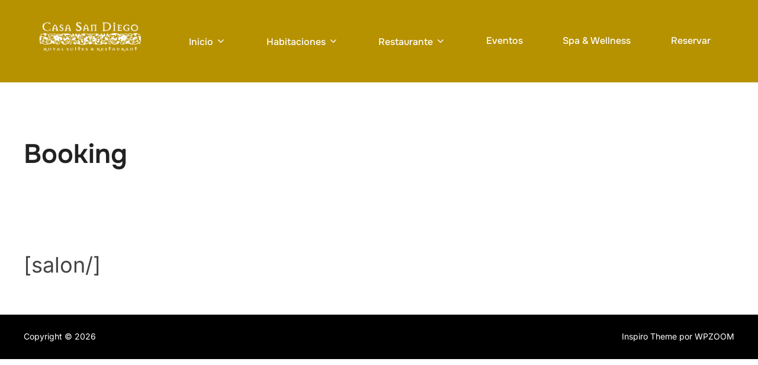

--- FILE ---
content_type: text/html; charset=UTF-8
request_url: http://casasandiegomorelia.com/booking/
body_size: 82639
content:
<!DOCTYPE html>
<html lang="es" class="no-js">
<head>
	<meta charset="UTF-8" />
	<meta name="viewport" content="width=device-width, initial-scale=1" />
	<script>(function(html){html.className = html.className.replace(/\bno-js\b/,'js')})(document.documentElement);</script>
<title>Booking</title>
<meta name='robots' content='max-image-preview:large' />
<link rel="amphtml" href="http://casasandiegomorelia.com/booking/amp/" /><meta name="generator" content="AMP for WP 1.1.11"/><link rel='dns-prefetch' href='//s.w.org' />
<link rel="alternate" type="application/rss+xml" title=" &raquo; Feed" href="http://casasandiegomorelia.com/feed/" />
<link rel="alternate" type="application/rss+xml" title=" &raquo; Feed de los comentarios" href="http://casasandiegomorelia.com/comments/feed/" />
<script>
window._wpemojiSettings = {"baseUrl":"https:\/\/s.w.org\/images\/core\/emoji\/14.0.0\/72x72\/","ext":".png","svgUrl":"https:\/\/s.w.org\/images\/core\/emoji\/14.0.0\/svg\/","svgExt":".svg","source":{"concatemoji":"http:\/\/casasandiegomorelia.com\/wp-includes\/js\/wp-emoji-release.min.js?ver=6.0.11"}};
/*! This file is auto-generated */
!function(e,a,t){var n,r,o,i=a.createElement("canvas"),p=i.getContext&&i.getContext("2d");function s(e,t){var a=String.fromCharCode,e=(p.clearRect(0,0,i.width,i.height),p.fillText(a.apply(this,e),0,0),i.toDataURL());return p.clearRect(0,0,i.width,i.height),p.fillText(a.apply(this,t),0,0),e===i.toDataURL()}function c(e){var t=a.createElement("script");t.src=e,t.defer=t.type="text/javascript",a.getElementsByTagName("head")[0].appendChild(t)}for(o=Array("flag","emoji"),t.supports={everything:!0,everythingExceptFlag:!0},r=0;r<o.length;r++)t.supports[o[r]]=function(e){if(!p||!p.fillText)return!1;switch(p.textBaseline="top",p.font="600 32px Arial",e){case"flag":return s([127987,65039,8205,9895,65039],[127987,65039,8203,9895,65039])?!1:!s([55356,56826,55356,56819],[55356,56826,8203,55356,56819])&&!s([55356,57332,56128,56423,56128,56418,56128,56421,56128,56430,56128,56423,56128,56447],[55356,57332,8203,56128,56423,8203,56128,56418,8203,56128,56421,8203,56128,56430,8203,56128,56423,8203,56128,56447]);case"emoji":return!s([129777,127995,8205,129778,127999],[129777,127995,8203,129778,127999])}return!1}(o[r]),t.supports.everything=t.supports.everything&&t.supports[o[r]],"flag"!==o[r]&&(t.supports.everythingExceptFlag=t.supports.everythingExceptFlag&&t.supports[o[r]]);t.supports.everythingExceptFlag=t.supports.everythingExceptFlag&&!t.supports.flag,t.DOMReady=!1,t.readyCallback=function(){t.DOMReady=!0},t.supports.everything||(n=function(){t.readyCallback()},a.addEventListener?(a.addEventListener("DOMContentLoaded",n,!1),e.addEventListener("load",n,!1)):(e.attachEvent("onload",n),a.attachEvent("onreadystatechange",function(){"complete"===a.readyState&&t.readyCallback()})),(e=t.source||{}).concatemoji?c(e.concatemoji):e.wpemoji&&e.twemoji&&(c(e.twemoji),c(e.wpemoji)))}(window,document,window._wpemojiSettings);
</script>
<style>
img.wp-smiley,
img.emoji {
	display: inline !important;
	border: none !important;
	box-shadow: none !important;
	height: 1em !important;
	width: 1em !important;
	margin: 0 0.07em !important;
	vertical-align: -0.1em !important;
	background: none !important;
	padding: 0 !important;
}
</style>
	<link rel='stylesheet' id='cwpbs-block-slider-frontend-style-css'  href='http://casasandiegomorelia.com/wp-content/plugins/block-slider/dist/blocks-library/block-slider/block-slider-frontend.css?ver=6976eeb537317' media='all' />
<link rel='stylesheet' id='wpda_form_gutenberg_css-css'  href='http://casasandiegomorelia.com/wp-content/plugins/contact-forms-builder/wpdevart-inc/gutenberg/style.css?ver=6.0.11' media='all' />
<style id='global-styles-inline-css'>
body{--wp--preset--color--black: #000000;--wp--preset--color--cyan-bluish-gray: #abb8c3;--wp--preset--color--white: #ffffff;--wp--preset--color--pale-pink: #f78da7;--wp--preset--color--vivid-red: #cf2e2e;--wp--preset--color--luminous-vivid-orange: #ff6900;--wp--preset--color--luminous-vivid-amber: #fcb900;--wp--preset--color--light-green-cyan: #7bdcb5;--wp--preset--color--vivid-green-cyan: #00d084;--wp--preset--color--pale-cyan-blue: #8ed1fc;--wp--preset--color--vivid-cyan-blue: #0693e3;--wp--preset--color--vivid-purple: #9b51e0;--wp--preset--color--primary: #101010;--wp--preset--color--secondary: #0bb4aa;--wp--preset--color--header-footer: #101010;--wp--preset--color--tertiary: #6C6C77;--wp--preset--color--lightgrey: #D9D9D9;--wp--preset--color--foreground: #000;--wp--preset--color--background: #f9fafd;--wp--preset--color--light-background: #ffffff;--wp--preset--gradient--vivid-cyan-blue-to-vivid-purple: linear-gradient(135deg,rgba(6,147,227,1) 0%,rgb(155,81,224) 100%);--wp--preset--gradient--light-green-cyan-to-vivid-green-cyan: linear-gradient(135deg,rgb(122,220,180) 0%,rgb(0,208,130) 100%);--wp--preset--gradient--luminous-vivid-amber-to-luminous-vivid-orange: linear-gradient(135deg,rgba(252,185,0,1) 0%,rgba(255,105,0,1) 100%);--wp--preset--gradient--luminous-vivid-orange-to-vivid-red: linear-gradient(135deg,rgba(255,105,0,1) 0%,rgb(207,46,46) 100%);--wp--preset--gradient--very-light-gray-to-cyan-bluish-gray: linear-gradient(135deg,rgb(238,238,238) 0%,rgb(169,184,195) 100%);--wp--preset--gradient--cool-to-warm-spectrum: linear-gradient(135deg,rgb(74,234,220) 0%,rgb(151,120,209) 20%,rgb(207,42,186) 40%,rgb(238,44,130) 60%,rgb(251,105,98) 80%,rgb(254,248,76) 100%);--wp--preset--gradient--blush-light-purple: linear-gradient(135deg,rgb(255,206,236) 0%,rgb(152,150,240) 100%);--wp--preset--gradient--blush-bordeaux: linear-gradient(135deg,rgb(254,205,165) 0%,rgb(254,45,45) 50%,rgb(107,0,62) 100%);--wp--preset--gradient--luminous-dusk: linear-gradient(135deg,rgb(255,203,112) 0%,rgb(199,81,192) 50%,rgb(65,88,208) 100%);--wp--preset--gradient--pale-ocean: linear-gradient(135deg,rgb(255,245,203) 0%,rgb(182,227,212) 50%,rgb(51,167,181) 100%);--wp--preset--gradient--electric-grass: linear-gradient(135deg,rgb(202,248,128) 0%,rgb(113,206,126) 100%);--wp--preset--gradient--midnight: linear-gradient(135deg,rgb(2,3,129) 0%,rgb(40,116,252) 100%);--wp--preset--gradient--black-primary: linear-gradient(180deg, var(--wp--preset--color--secondary) 0%, var(--wp--preset--color--secondary) 73%, var(--wp--preset--color--background) 73%, var(--wp--preset--color--background) 100%);--wp--preset--gradient--black-secondary: linear-gradient(135deg,rgba(0,0,0,1) 50%,var(--wp--preset--color--tertiary) 100%);--wp--preset--duotone--dark-grayscale: url('#wp-duotone-dark-grayscale');--wp--preset--duotone--grayscale: url('#wp-duotone-grayscale');--wp--preset--duotone--purple-yellow: url('#wp-duotone-purple-yellow');--wp--preset--duotone--blue-red: url('#wp-duotone-blue-red');--wp--preset--duotone--midnight: url('#wp-duotone-midnight');--wp--preset--duotone--magenta-yellow: url('#wp-duotone-magenta-yellow');--wp--preset--duotone--purple-green: url('#wp-duotone-purple-green');--wp--preset--duotone--blue-orange: url('#wp-duotone-blue-orange');--wp--preset--font-size--small: 16px;--wp--preset--font-size--medium: 20px;--wp--preset--font-size--large: 36px;--wp--preset--font-size--x-large: 50px;--wp--preset--font-size--x-small: 14px;--wp--preset--font-size--max-36: 36px;--wp--preset--font-size--max-48: 48px;--wp--preset--font-size--max-60: 60px;--wp--preset--font-size--max-72: 72px;--wp--custom--font-weight--black: 900;--wp--custom--font-weight--bold: 700;--wp--custom--font-weight--extra-bold: 800;--wp--custom--font-weight--light: 300;--wp--custom--font-weight--medium: 500;--wp--custom--font-weight--regular: 400;--wp--custom--font-weight--semi-bold: 600;--wp--custom--line-height--body: 1.75;--wp--custom--line-height--heading: 1.1;--wp--custom--line-height--medium: 1.5;--wp--custom--line-height--one: 1;--wp--custom--spacing--outer: 30px;}body { margin: 0; }body{font-size: var(--wp--preset--font-size--small);font-weight: var(--wp--custom--font-weight--regular);line-height: var(--wp--custom--line-height--body);--wp--style--block-gap: 20px;}.wp-site-blocks > .alignleft { float: left; margin-right: 2em; }.wp-site-blocks > .alignright { float: right; margin-left: 2em; }.wp-site-blocks > .aligncenter { justify-content: center; margin-left: auto; margin-right: auto; }.wp-site-blocks > * { margin-block-start: 0; margin-block-end: 0; }.wp-site-blocks > * + * { margin-block-start: var( --wp--style--block-gap ); }a{color: var(--wp--preset--color--primary);}.wp-block-button__link{background-color: var(--wp--preset--color--primary);}.wp-block-column{border-radius: 4px;border-width: 0;margin-bottom: 0px;}.wp-block-columns{border-radius: 4px;border-width: 0;margin-bottom: 0px;}.wp-block-cover{padding-top: 30px;padding-right: 30px;padding-bottom: 30px;padding-left: 30px;}.wp-block-group{padding: 0px;}.wp-block-spacer{margin-top: 0 !important;}.has-black-color{color: var(--wp--preset--color--black) !important;}.has-cyan-bluish-gray-color{color: var(--wp--preset--color--cyan-bluish-gray) !important;}.has-white-color{color: var(--wp--preset--color--white) !important;}.has-pale-pink-color{color: var(--wp--preset--color--pale-pink) !important;}.has-vivid-red-color{color: var(--wp--preset--color--vivid-red) !important;}.has-luminous-vivid-orange-color{color: var(--wp--preset--color--luminous-vivid-orange) !important;}.has-luminous-vivid-amber-color{color: var(--wp--preset--color--luminous-vivid-amber) !important;}.has-light-green-cyan-color{color: var(--wp--preset--color--light-green-cyan) !important;}.has-vivid-green-cyan-color{color: var(--wp--preset--color--vivid-green-cyan) !important;}.has-pale-cyan-blue-color{color: var(--wp--preset--color--pale-cyan-blue) !important;}.has-vivid-cyan-blue-color{color: var(--wp--preset--color--vivid-cyan-blue) !important;}.has-vivid-purple-color{color: var(--wp--preset--color--vivid-purple) !important;}.has-primary-color{color: var(--wp--preset--color--primary) !important;}.has-secondary-color{color: var(--wp--preset--color--secondary) !important;}.has-header-footer-color{color: var(--wp--preset--color--header-footer) !important;}.has-tertiary-color{color: var(--wp--preset--color--tertiary) !important;}.has-lightgrey-color{color: var(--wp--preset--color--lightgrey) !important;}.has-foreground-color{color: var(--wp--preset--color--foreground) !important;}.has-background-color{color: var(--wp--preset--color--background) !important;}.has-light-background-color{color: var(--wp--preset--color--light-background) !important;}.has-black-background-color{background-color: var(--wp--preset--color--black) !important;}.has-cyan-bluish-gray-background-color{background-color: var(--wp--preset--color--cyan-bluish-gray) !important;}.has-white-background-color{background-color: var(--wp--preset--color--white) !important;}.has-pale-pink-background-color{background-color: var(--wp--preset--color--pale-pink) !important;}.has-vivid-red-background-color{background-color: var(--wp--preset--color--vivid-red) !important;}.has-luminous-vivid-orange-background-color{background-color: var(--wp--preset--color--luminous-vivid-orange) !important;}.has-luminous-vivid-amber-background-color{background-color: var(--wp--preset--color--luminous-vivid-amber) !important;}.has-light-green-cyan-background-color{background-color: var(--wp--preset--color--light-green-cyan) !important;}.has-vivid-green-cyan-background-color{background-color: var(--wp--preset--color--vivid-green-cyan) !important;}.has-pale-cyan-blue-background-color{background-color: var(--wp--preset--color--pale-cyan-blue) !important;}.has-vivid-cyan-blue-background-color{background-color: var(--wp--preset--color--vivid-cyan-blue) !important;}.has-vivid-purple-background-color{background-color: var(--wp--preset--color--vivid-purple) !important;}.has-primary-background-color{background-color: var(--wp--preset--color--primary) !important;}.has-secondary-background-color{background-color: var(--wp--preset--color--secondary) !important;}.has-header-footer-background-color{background-color: var(--wp--preset--color--header-footer) !important;}.has-tertiary-background-color{background-color: var(--wp--preset--color--tertiary) !important;}.has-lightgrey-background-color{background-color: var(--wp--preset--color--lightgrey) !important;}.has-foreground-background-color{background-color: var(--wp--preset--color--foreground) !important;}.has-background-background-color{background-color: var(--wp--preset--color--background) !important;}.has-light-background-background-color{background-color: var(--wp--preset--color--light-background) !important;}.has-black-border-color{border-color: var(--wp--preset--color--black) !important;}.has-cyan-bluish-gray-border-color{border-color: var(--wp--preset--color--cyan-bluish-gray) !important;}.has-white-border-color{border-color: var(--wp--preset--color--white) !important;}.has-pale-pink-border-color{border-color: var(--wp--preset--color--pale-pink) !important;}.has-vivid-red-border-color{border-color: var(--wp--preset--color--vivid-red) !important;}.has-luminous-vivid-orange-border-color{border-color: var(--wp--preset--color--luminous-vivid-orange) !important;}.has-luminous-vivid-amber-border-color{border-color: var(--wp--preset--color--luminous-vivid-amber) !important;}.has-light-green-cyan-border-color{border-color: var(--wp--preset--color--light-green-cyan) !important;}.has-vivid-green-cyan-border-color{border-color: var(--wp--preset--color--vivid-green-cyan) !important;}.has-pale-cyan-blue-border-color{border-color: var(--wp--preset--color--pale-cyan-blue) !important;}.has-vivid-cyan-blue-border-color{border-color: var(--wp--preset--color--vivid-cyan-blue) !important;}.has-vivid-purple-border-color{border-color: var(--wp--preset--color--vivid-purple) !important;}.has-primary-border-color{border-color: var(--wp--preset--color--primary) !important;}.has-secondary-border-color{border-color: var(--wp--preset--color--secondary) !important;}.has-header-footer-border-color{border-color: var(--wp--preset--color--header-footer) !important;}.has-tertiary-border-color{border-color: var(--wp--preset--color--tertiary) !important;}.has-lightgrey-border-color{border-color: var(--wp--preset--color--lightgrey) !important;}.has-foreground-border-color{border-color: var(--wp--preset--color--foreground) !important;}.has-background-border-color{border-color: var(--wp--preset--color--background) !important;}.has-light-background-border-color{border-color: var(--wp--preset--color--light-background) !important;}.has-vivid-cyan-blue-to-vivid-purple-gradient-background{background: var(--wp--preset--gradient--vivid-cyan-blue-to-vivid-purple) !important;}.has-light-green-cyan-to-vivid-green-cyan-gradient-background{background: var(--wp--preset--gradient--light-green-cyan-to-vivid-green-cyan) !important;}.has-luminous-vivid-amber-to-luminous-vivid-orange-gradient-background{background: var(--wp--preset--gradient--luminous-vivid-amber-to-luminous-vivid-orange) !important;}.has-luminous-vivid-orange-to-vivid-red-gradient-background{background: var(--wp--preset--gradient--luminous-vivid-orange-to-vivid-red) !important;}.has-very-light-gray-to-cyan-bluish-gray-gradient-background{background: var(--wp--preset--gradient--very-light-gray-to-cyan-bluish-gray) !important;}.has-cool-to-warm-spectrum-gradient-background{background: var(--wp--preset--gradient--cool-to-warm-spectrum) !important;}.has-blush-light-purple-gradient-background{background: var(--wp--preset--gradient--blush-light-purple) !important;}.has-blush-bordeaux-gradient-background{background: var(--wp--preset--gradient--blush-bordeaux) !important;}.has-luminous-dusk-gradient-background{background: var(--wp--preset--gradient--luminous-dusk) !important;}.has-pale-ocean-gradient-background{background: var(--wp--preset--gradient--pale-ocean) !important;}.has-electric-grass-gradient-background{background: var(--wp--preset--gradient--electric-grass) !important;}.has-midnight-gradient-background{background: var(--wp--preset--gradient--midnight) !important;}.has-black-primary-gradient-background{background: var(--wp--preset--gradient--black-primary) !important;}.has-black-secondary-gradient-background{background: var(--wp--preset--gradient--black-secondary) !important;}.has-small-font-size{font-size: var(--wp--preset--font-size--small) !important;}.has-medium-font-size{font-size: var(--wp--preset--font-size--medium) !important;}.has-large-font-size{font-size: var(--wp--preset--font-size--large) !important;}.has-x-large-font-size{font-size: var(--wp--preset--font-size--x-large) !important;}.has-x-small-font-size{font-size: var(--wp--preset--font-size--x-small) !important;}.has-max-36-font-size{font-size: var(--wp--preset--font-size--max-36) !important;}.has-max-48-font-size{font-size: var(--wp--preset--font-size--max-48) !important;}.has-max-60-font-size{font-size: var(--wp--preset--font-size--max-60) !important;}.has-max-72-font-size{font-size: var(--wp--preset--font-size--max-72) !important;}
</style>
<link rel='stylesheet' id='blockslider-preview-style-css'  href='http://casasandiegomorelia.com/wp-content/plugins/block-slider/css/slider-preview.css?ver=latest_new' media='all' />
<link rel='stylesheet' id='contact-form-7-css'  href='http://casasandiegomorelia.com/wp-content/plugins/contact-form-7/includes/css/styles.css?ver=5.7.7' media='all' />
<link rel='stylesheet' id='wp-live-chat-support-css'  href='http://casasandiegomorelia.com/wp-content/plugins/wp-live-chat-support/public/css/wplc-plugin-public.css?ver=10.0.17' media='all' />
<link rel='stylesheet' id='ssa-upcoming-appointments-card-style-css'  href='http://casasandiegomorelia.com/wp-content/plugins/simply-schedule-appointments/assets/css/upcoming-appointments.css?ver=1.6.9.21' media='all' />
<link rel='stylesheet' id='ssa-styles-css'  href='http://casasandiegomorelia.com/wp-content/plugins/simply-schedule-appointments/assets/css/ssa-styles.css?ver=1.6.9.21' media='all' />
<link rel='stylesheet' id='weglot-css-css'  href='http://casasandiegomorelia.com/wp-content/plugins/weglot/dist/css/front-css.css?ver=5.2' media='all' />
<link rel='stylesheet' id='new-flag-css-css'  href='http://casasandiegomorelia.com/wp-content/plugins/weglot/dist/css/new-flags.css?ver=5.2' media='all' />
<link rel='stylesheet' id='htbbootstrap-css'  href='http://casasandiegomorelia.com/wp-content/plugins/ht-mega-for-elementor/assets/css/htbbootstrap.css?ver=3.0.5' media='all' />
<link rel='stylesheet' id='font-awesome-css'  href='http://casasandiegomorelia.com/wp-content/plugins/elementor/assets/lib/font-awesome/css/font-awesome.min.css?ver=4.7.0' media='all' />
<link rel='stylesheet' id='htmega-animation-css'  href='http://casasandiegomorelia.com/wp-content/plugins/ht-mega-for-elementor/assets/css/animation.css?ver=3.0.5' media='all' />
<link rel='stylesheet' id='htmega-keyframes-css'  href='http://casasandiegomorelia.com/wp-content/plugins/ht-mega-for-elementor/assets/css/htmega-keyframes.css?ver=3.0.5' media='all' />
<link rel='stylesheet' id='htmega-global-style-min-css'  href='http://casasandiegomorelia.com/wp-content/plugins/ht-mega-for-elementor/assets/css/htmega-global-style.min.css?ver=3.0.5' media='all' />
<link rel='stylesheet' id='inspiro-google-fonts-css'  href='http://casasandiegomorelia.com/wp-content/fonts/f5aa30bcff5db782053378832e455eff.css?ver=2.1.8' media='all' />
<link rel='stylesheet' id='inspiro-style-css'  href='http://casasandiegomorelia.com/wp-content/themes/inspiro/assets/css/minified/style.min.css?ver=2.1.8' media='all' />
<style id='inspiro-style-inline-css'>
body, button, input, select, textarea {
font-family: 'Inter', sans-serif;
font-weight: 400;
}
@media screen and (min-width: 782px) {
body, button, input, select, textarea {
font-size: 36px;
line-height: 2;
} }
body:not(.wp-custom-logo) a.custom-logo-text {
font-family: 'Onest', sans-serif;
font-weight: 700;
text-transform: uppercase;
}
@media screen and (min-width: 782px) {
body:not(.wp-custom-logo) a.custom-logo-text {
font-size: 22px;
line-height: 2.2;
} }
h1, h2, h3, h4, h5, h6, .home.blog .entry-title, .page .entry-title, .page-title, #comments>h3, #respond>h3, .wp-block-button a, .entry-footer {
font-weight: 700;
line-height: 1;
}
.home.blog .entry-title, .single .entry-title, .single .entry-cover-image .entry-header .entry-title {
font-size: 24px;
font-weight: 600;
line-height: 1.4;
}
@media screen and (min-width: 641px) and (max-width: 1024px) {
.home.blog .entry-title, .single .entry-title, .single .entry-cover-image .entry-header .entry-title {
font-size: 32px;
} }
@media screen and (min-width: 1025px) {
.home.blog .entry-title, .single .entry-title, .single .entry-cover-image .entry-header .entry-title {
font-size: 45px;
} }
.page .entry-title, .page-title, .page .entry-cover-image .entry-header .entry-title {
font-size: 24px;
font-weight: 600;
line-height: 1.4;
text-align: left;
}
@media screen and (min-width: 641px) and (max-width: 1024px) {
.page .entry-title, .page-title, .page .entry-cover-image .entry-header .entry-title {
font-size: 32px;
} }
@media screen and (min-width: 1025px) {
.page .entry-title, .page-title, .page .entry-cover-image .entry-header .entry-title {
font-size: 45px;
} }
.entry-content h1, .widget-area h1, h1:not(.entry-title):not(.page-title):not(.site-title) {
font-size: 24px;
font-weight: 600;
line-height: 1.4;
}
@media screen and (min-width: 641px) and (max-width: 1024px) {
.entry-content h1, .widget-area h1, h1:not(.entry-title):not(.page-title):not(.site-title) {
font-size: 32px;
} }
@media screen and (min-width: 1025px) {
.entry-content h1, .widget-area h1, h1:not(.entry-title):not(.page-title):not(.site-title) {
font-size: 45px;
} }
.entry-content h2, .page-content h2, .comment-content h2 {
font-size: 30px;
font-weight: 600;
line-height: 1.4;
}
.entry-content h3, .page-content h3, .comment-content h3 {
font-size: 24px;
font-weight: 600;
line-height: 1.4;
}
.entry-content h4, .page-content h4, .comment-content h4 {
font-size: 16px;
font-weight: 600;
line-height: 1.4;
}
.entry-content h5, .page-content h5, .comment-content h5 {
font-size: 14px;
font-weight: 600;
line-height: 1.4;
}
.entry-content h6, .page-content h6, .comment-content h6 {
font-size: 13px;
font-weight: 600;
line-height: 1.4;
}
.site-title {
font-family: 'Inter', sans-serif;
font-weight: 700;
line-height: 1.25;
}
@media screen and (min-width: 782px) {
.site-title {
font-size: 80px;
} }
.site-description {
font-family: 'Inter', sans-serif;
line-height: 1.8;
}
@media screen and (min-width: 782px) {
.site-description {
font-size: 20px;
} }
.custom-header-button {
font-family: 'Inter', sans-serif;
line-height: 1.8;
}
@media screen and (min-width: 782px) {
.custom-header-button {
font-size: 16px;
} }
.navbar-nav a {
font-family: 'Onest', sans-serif;
font-weight: 500;
line-height: 1.1;
}
@media screen and (min-width: 782px) {
.navbar-nav a {
font-size: 16px;
} }
@media screen and (max-width: 64em) {
.navbar-nav li a {
font-family: 'Onest', sans-serif;
font-size: 16px;
font-weight: 600;
text-transform: uppercase;
line-height: 1.8;
} }


		:root {
			--container-width: 1200px;
			--container-width-narrow: 950px;
			--container-padding: 30px;
		}
		
		/* Dynamic responsive padding media queries */
		@media (max-width: 1260px) {
			.wrap,
			.inner-wrap,
			.page .entry-content,
			.page:not(.inspiro-front-page) .entry-footer,
			.single .entry-wrapper,
			.single.has-sidebar.page-layout-sidebar-right .entry-header .inner-wrap,
			.wp-block-group > .wp-block-group__inner-container {
				padding-left: 30px;
				padding-right: 30px;
			}
		}
		
		@media (max-width: 1010px) {
			.single .entry-header .inner-wrap,
			.single .entry-content,
			.single .entry-footer,
			#comments {
				padding-left: 30px;
				padding-right: 30px;
			}
		}
		
</style>
<link rel='stylesheet' id='elementor-icons-css'  href='http://casasandiegomorelia.com/wp-content/plugins/elementor/assets/lib/eicons/css/elementor-icons.min.css?ver=5.30.0' media='all' />
<link rel='stylesheet' id='elementor-frontend-css'  href='http://casasandiegomorelia.com/wp-content/plugins/elementor/assets/css/frontend-lite.min.css?ver=3.23.4' media='all' />
<link rel='stylesheet' id='swiper-css'  href='http://casasandiegomorelia.com/wp-content/plugins/elementor/assets/lib/swiper/v8/css/swiper.min.css?ver=8.4.5' media='all' />
<link rel='stylesheet' id='elementor-post-506-css'  href='http://casasandiegomorelia.com/wp-content/uploads/elementor/css/post-506.css?ver=1730031149' media='all' />
<link rel='stylesheet' id='elementor-global-css'  href='http://casasandiegomorelia.com/wp-content/uploads/elementor/css/global.css?ver=1730031150' media='all' />
<link rel='stylesheet' id='font_style_js_icf7s-css'  href='http://casasandiegomorelia.com/wp-content/plugins/cf7-skins-innozilla/css/front_style.css?ver=6.0.11' media='all' />
<link rel='stylesheet' id='cf7cf-style-css'  href='http://casasandiegomorelia.com/wp-content/plugins/cf7-conditional-fields/style.css?ver=2.6.7' media='all' />
<link rel='stylesheet' id='bdt-uikit-css'  href='http://casasandiegomorelia.com/wp-content/plugins/bdthemes-prime-slider-lite/assets/css/bdt-uikit.css?ver=3.21.7' media='all' />
<link rel='stylesheet' id='prime-slider-site-css'  href='http://casasandiegomorelia.com/wp-content/plugins/bdthemes-prime-slider-lite/assets/css/prime-slider-site.css?ver=4.1.3' media='all' />
<link rel='stylesheet' id='google-fonts-1-css'  href='https://fonts.googleapis.com/css?family=Roboto%3A100%2C100italic%2C200%2C200italic%2C300%2C300italic%2C400%2C400italic%2C500%2C500italic%2C600%2C600italic%2C700%2C700italic%2C800%2C800italic%2C900%2C900italic%7CRoboto+Slab%3A100%2C100italic%2C200%2C200italic%2C300%2C300italic%2C400%2C400italic%2C500%2C500italic%2C600%2C600italic%2C700%2C700italic%2C800%2C800italic%2C900%2C900italic&#038;display=swap&#038;ver=6.0.11' media='all' />
<link rel="preconnect" href="https://fonts.gstatic.com/" crossorigin><!--n2css--><!--n2js--><script src='http://casasandiegomorelia.com/wp-content/plugins/weglot/dist/front-js.js?ver=5.2' id='wp-weglot-js-js'></script>
<script src='http://casasandiegomorelia.com/wp-includes/js/jquery/jquery.min.js?ver=3.6.0' id='jquery-core-js'></script>
<script src='http://casasandiegomorelia.com/wp-includes/js/jquery/jquery-migrate.min.js?ver=3.3.2' id='jquery-migrate-js'></script>
<script id='filter_js_icf7s-js-extra'>
var icf7s_option = [""];
</script>
<script src='http://casasandiegomorelia.com/wp-content/plugins/cf7-skins-innozilla/js/icf7s_configure.js?ver=6.0.11' id='filter_js_icf7s-js'></script>
<script src='http://casasandiegomorelia.com/wp-content/plugins/bdthemes-prime-slider-lite/assets/js/bdt-uikit.min.js?ver=3.21.7' id='bdt-uikit-js'></script>
<link rel="https://api.w.org/" href="http://casasandiegomorelia.com/wp-json/" /><link rel="alternate" type="application/json" href="http://casasandiegomorelia.com/wp-json/wp/v2/pages/2266" /><link rel="EditURI" type="application/rsd+xml" title="RSD" href="http://casasandiegomorelia.com/xmlrpc.php?rsd" />
<link rel="wlwmanifest" type="application/wlwmanifest+xml" href="http://casasandiegomorelia.com/wp-includes/wlwmanifest.xml" /> 
<meta name="generator" content="WordPress 6.0.11" />
<link rel="canonical" href="http://casasandiegomorelia.com/booking/" />
<link rel='shortlink' href='http://casasandiegomorelia.com/?p=2266' />
<link rel="alternate" type="application/json+oembed" href="http://casasandiegomorelia.com/wp-json/oembed/1.0/embed?url=http%3A%2F%2Fcasasandiegomorelia.com%2Fbooking%2F" />
<link rel="alternate" type="text/xml+oembed" href="http://casasandiegomorelia.com/wp-json/oembed/1.0/embed?url=http%3A%2F%2Fcasasandiegomorelia.com%2Fbooking%2F&#038;format=xml" />
			<style type="text/css" id="custom-theme-colors" data-hex="#b69100" data-palette="default" data-scheme="custom">
				
/**
 * Inspiro Lite: Custom Color Scheme
 */

:root {
    --inspiro-primary-color: #b69100;
    --inspiro-secondary-color: #b69100;
    --inspiro-tertiary-color: #b69100;
    --inspiro-accent-color: #b69100;
}

body {
    --wp--preset--color--secondary: #b69100;
}
			</style>
			<meta name="generator" content="Elementor 3.23.4; features: e_optimized_css_loading, additional_custom_breakpoints, e_lazyload; settings: css_print_method-external, google_font-enabled, font_display-swap">
			<style>
				.e-con.e-parent:nth-of-type(n+4):not(.e-lazyloaded):not(.e-no-lazyload),
				.e-con.e-parent:nth-of-type(n+4):not(.e-lazyloaded):not(.e-no-lazyload) * {
					background-image: none !important;
				}
				@media screen and (max-height: 1024px) {
					.e-con.e-parent:nth-of-type(n+3):not(.e-lazyloaded):not(.e-no-lazyload),
					.e-con.e-parent:nth-of-type(n+3):not(.e-lazyloaded):not(.e-no-lazyload) * {
						background-image: none !important;
					}
				}
				@media screen and (max-height: 640px) {
					.e-con.e-parent:nth-of-type(n+2):not(.e-lazyloaded):not(.e-no-lazyload),
					.e-con.e-parent:nth-of-type(n+2):not(.e-lazyloaded):not(.e-no-lazyload) * {
						background-image: none !important;
					}
				}
			</style>
					<style id="inspiro-custom-header-styles">
						.site-title,
			.site-description {
				position: absolute;
				clip: rect(1px, 1px, 1px, 1px);
			}

			
						.custom-header-button {
				color: #ffffff;
				border-color: #ffffff;
			}

			
						.custom-header-button:hover {
				color: #ffffff;
			}

			
						.custom-header-button:hover {
				background-color: #b69100 !important;
				border-color: #b69100 !important;
			}

			
			
						.navbar {
				background-color: #b69100;
			}

			
						.headroom--not-top .navbar,
			.has-header-image.home.blog .headroom--not-top .navbar,
			.has-header-image.inspiro-front-page .headroom--not-top .navbar,
			.has-header-video.home.blog .headroom--not-top .navbar,
			.has-header-video.inspiro-front-page .headroom--not-top .navbar {
				background-color: #b69100;
			}

			
			
            
            
			
			
						a.custom-logo-text:hover {
				color: #ffffff;
			}

			
			

			/* hero section */
						#scroll-to-content:before {
				border-color: #fff;
			}

			
						.has-header-image .custom-header-media:before {
				background-image: linear-gradient(to bottom,
				rgba(0, 0, 0, 0.3) 0%,
				rgba(0, 0, 0, 0.5) 100%);

				/*background-image: linear-gradient(to bottom, rgba(0, 0, 0, .7) 0%, rgba(0, 0, 0, 0.5) 100%)*/
			}


			

			/* content */
			
			
			

			/* sidebar */
			
			
			
			

			/* footer */
						.site-footer {
				background-color: #000000;
			}

			
						.site-footer {
				color: #ffffff;
			}

			
			

			/* general */
			
			
			
			
			
			
			
			
			
			
					</style>
		<link rel="icon" href="http://casasandiegomorelia.com/wp-content/uploads/2023/01/cropped-Diseno-sin-titulo-2-32x32.png" sizes="32x32" />
<link rel="icon" href="http://casasandiegomorelia.com/wp-content/uploads/2023/01/cropped-Diseno-sin-titulo-2-192x192.png" sizes="192x192" />
<link rel="apple-touch-icon" href="http://casasandiegomorelia.com/wp-content/uploads/2023/01/cropped-Diseno-sin-titulo-2-180x180.png" />
<meta name="msapplication-TileImage" content="http://casasandiegomorelia.com/wp-content/uploads/2023/01/cropped-Diseno-sin-titulo-2-270x270.png" />
		<style id="wp-custom-css">
			
.wpcf7-form-control.wpcf7-radio {
    position: relative;
}

/* Container */
.wpcf7-list-item {
  display: block;
  position: relative;
  margin-bottom: 12px;
  cursor: pointer;
  font-size: 20px;
  -webkit-user-select: none;
  -moz-user-select: none;
  -ms-user-select: none;
  user-select: none;
}

.wpcf7-list-item input[type='radio'] {
  opacity: 0;
  position: absolute;
  z-index: 9;
  top: .7em;
  left: 1em;
}

/* On mouse-over, add background color */
.wpcf7-list-item input[type="radio"] + span::before {
  background-color: #2ad587;
  transition: background 0.5s linear;
    -webkit-transition: background 0.5s linear;
}

input[type="radio"] + span::before {
  display: inline-block;
  width: 30px;
  height: 30px;
  margin: 0px 12px;
  vertical-align: middle;
  cursor: pointer;
  border: solid 2px #666;
  border-radius: 50%;
  text-align: center;
  content: '';
  transform: scale(0.8);
}

input[type="radio"]:checked + span::before {
  content: "\2713";
  color: #fff;
  width: 38px;
  height: 38px;
  border: solid #666;
  background-color: red;
}
		</style>
		
</head>

<body class="page-template-default page page-id-2266 wp-custom-logo wp-embed-responsive metaslider-plugin post-display-content-excerpt title-tagline-hidden colors-custom elementor-default elementor-kit-506 elementor-page elementor-page-2266">
<svg xmlns="http://www.w3.org/2000/svg" viewBox="0 0 0 0" width="0" height="0" focusable="false" role="none" style="visibility: hidden; position: absolute; left: -9999px; overflow: hidden;" ><defs><filter id="wp-duotone-dark-grayscale"><feColorMatrix color-interpolation-filters="sRGB" type="matrix" values=" .299 .587 .114 0 0 .299 .587 .114 0 0 .299 .587 .114 0 0 .299 .587 .114 0 0 " /><feComponentTransfer color-interpolation-filters="sRGB" ><feFuncR type="table" tableValues="0 0.49803921568627" /><feFuncG type="table" tableValues="0 0.49803921568627" /><feFuncB type="table" tableValues="0 0.49803921568627" /><feFuncA type="table" tableValues="1 1" /></feComponentTransfer><feComposite in2="SourceGraphic" operator="in" /></filter></defs></svg><svg xmlns="http://www.w3.org/2000/svg" viewBox="0 0 0 0" width="0" height="0" focusable="false" role="none" style="visibility: hidden; position: absolute; left: -9999px; overflow: hidden;" ><defs><filter id="wp-duotone-grayscale"><feColorMatrix color-interpolation-filters="sRGB" type="matrix" values=" .299 .587 .114 0 0 .299 .587 .114 0 0 .299 .587 .114 0 0 .299 .587 .114 0 0 " /><feComponentTransfer color-interpolation-filters="sRGB" ><feFuncR type="table" tableValues="0 1" /><feFuncG type="table" tableValues="0 1" /><feFuncB type="table" tableValues="0 1" /><feFuncA type="table" tableValues="1 1" /></feComponentTransfer><feComposite in2="SourceGraphic" operator="in" /></filter></defs></svg><svg xmlns="http://www.w3.org/2000/svg" viewBox="0 0 0 0" width="0" height="0" focusable="false" role="none" style="visibility: hidden; position: absolute; left: -9999px; overflow: hidden;" ><defs><filter id="wp-duotone-purple-yellow"><feColorMatrix color-interpolation-filters="sRGB" type="matrix" values=" .299 .587 .114 0 0 .299 .587 .114 0 0 .299 .587 .114 0 0 .299 .587 .114 0 0 " /><feComponentTransfer color-interpolation-filters="sRGB" ><feFuncR type="table" tableValues="0.54901960784314 0.98823529411765" /><feFuncG type="table" tableValues="0 1" /><feFuncB type="table" tableValues="0.71764705882353 0.25490196078431" /><feFuncA type="table" tableValues="1 1" /></feComponentTransfer><feComposite in2="SourceGraphic" operator="in" /></filter></defs></svg><svg xmlns="http://www.w3.org/2000/svg" viewBox="0 0 0 0" width="0" height="0" focusable="false" role="none" style="visibility: hidden; position: absolute; left: -9999px; overflow: hidden;" ><defs><filter id="wp-duotone-blue-red"><feColorMatrix color-interpolation-filters="sRGB" type="matrix" values=" .299 .587 .114 0 0 .299 .587 .114 0 0 .299 .587 .114 0 0 .299 .587 .114 0 0 " /><feComponentTransfer color-interpolation-filters="sRGB" ><feFuncR type="table" tableValues="0 1" /><feFuncG type="table" tableValues="0 0.27843137254902" /><feFuncB type="table" tableValues="0.5921568627451 0.27843137254902" /><feFuncA type="table" tableValues="1 1" /></feComponentTransfer><feComposite in2="SourceGraphic" operator="in" /></filter></defs></svg><svg xmlns="http://www.w3.org/2000/svg" viewBox="0 0 0 0" width="0" height="0" focusable="false" role="none" style="visibility: hidden; position: absolute; left: -9999px; overflow: hidden;" ><defs><filter id="wp-duotone-midnight"><feColorMatrix color-interpolation-filters="sRGB" type="matrix" values=" .299 .587 .114 0 0 .299 .587 .114 0 0 .299 .587 .114 0 0 .299 .587 .114 0 0 " /><feComponentTransfer color-interpolation-filters="sRGB" ><feFuncR type="table" tableValues="0 0" /><feFuncG type="table" tableValues="0 0.64705882352941" /><feFuncB type="table" tableValues="0 1" /><feFuncA type="table" tableValues="1 1" /></feComponentTransfer><feComposite in2="SourceGraphic" operator="in" /></filter></defs></svg><svg xmlns="http://www.w3.org/2000/svg" viewBox="0 0 0 0" width="0" height="0" focusable="false" role="none" style="visibility: hidden; position: absolute; left: -9999px; overflow: hidden;" ><defs><filter id="wp-duotone-magenta-yellow"><feColorMatrix color-interpolation-filters="sRGB" type="matrix" values=" .299 .587 .114 0 0 .299 .587 .114 0 0 .299 .587 .114 0 0 .299 .587 .114 0 0 " /><feComponentTransfer color-interpolation-filters="sRGB" ><feFuncR type="table" tableValues="0.78039215686275 1" /><feFuncG type="table" tableValues="0 0.94901960784314" /><feFuncB type="table" tableValues="0.35294117647059 0.47058823529412" /><feFuncA type="table" tableValues="1 1" /></feComponentTransfer><feComposite in2="SourceGraphic" operator="in" /></filter></defs></svg><svg xmlns="http://www.w3.org/2000/svg" viewBox="0 0 0 0" width="0" height="0" focusable="false" role="none" style="visibility: hidden; position: absolute; left: -9999px; overflow: hidden;" ><defs><filter id="wp-duotone-purple-green"><feColorMatrix color-interpolation-filters="sRGB" type="matrix" values=" .299 .587 .114 0 0 .299 .587 .114 0 0 .299 .587 .114 0 0 .299 .587 .114 0 0 " /><feComponentTransfer color-interpolation-filters="sRGB" ><feFuncR type="table" tableValues="0.65098039215686 0.40392156862745" /><feFuncG type="table" tableValues="0 1" /><feFuncB type="table" tableValues="0.44705882352941 0.4" /><feFuncA type="table" tableValues="1 1" /></feComponentTransfer><feComposite in2="SourceGraphic" operator="in" /></filter></defs></svg><svg xmlns="http://www.w3.org/2000/svg" viewBox="0 0 0 0" width="0" height="0" focusable="false" role="none" style="visibility: hidden; position: absolute; left: -9999px; overflow: hidden;" ><defs><filter id="wp-duotone-blue-orange"><feColorMatrix color-interpolation-filters="sRGB" type="matrix" values=" .299 .587 .114 0 0 .299 .587 .114 0 0 .299 .587 .114 0 0 .299 .587 .114 0 0 " /><feComponentTransfer color-interpolation-filters="sRGB" ><feFuncR type="table" tableValues="0.098039215686275 1" /><feFuncG type="table" tableValues="0 0.66274509803922" /><feFuncB type="table" tableValues="0.84705882352941 0.41960784313725" /><feFuncA type="table" tableValues="1 1" /></feComponentTransfer><feComposite in2="SourceGraphic" operator="in" /></filter></defs></svg>
<aside id="side-nav" class="side-nav" tabindex="-1">
	<div class="side-nav__scrollable-container">
		<div class="side-nav__wrap">
			<div class="side-nav__close-button">
				<button type="button" class="navbar-toggle">
					<span class="screen-reader-text">Alternar la navegación</span>
					<span class="icon-bar"></span>
					<span class="icon-bar"></span>
					<span class="icon-bar"></span>
				</button>
			</div>
							<nav class="mobile-menu-wrapper" aria-label="Menú móvil" role="navigation">
					<ul id="menu-menu-1" class="nav navbar-nav"><li id="menu-item-315" class="menu-item menu-item-type-post_type menu-item-object-page menu-item-home menu-item-has-children menu-item-315"><a href="http://casasandiegomorelia.com/">Inicio<svg class="svg-icon svg-icon-angle-down" aria-hidden="true" role="img" focusable="false" xmlns="https://www.w3.org/2000/svg" width="21" height="32" viewBox="0 0 21 32"><path d="M19.196 13.143q0 0.232-0.179 0.411l-8.321 8.321q-0.179 0.179-0.411 0.179t-0.411-0.179l-8.321-8.321q-0.179-0.179-0.179-0.411t0.179-0.411l0.893-0.893q0.179-0.179 0.411-0.179t0.411 0.179l7.018 7.018 7.018-7.018q0.179-0.179 0.411-0.179t0.411 0.179l0.893 0.893q0.179 0.179 0.179 0.411z"></path></svg></a>
<ul class="sub-menu">
	<li id="menu-item-709" class="menu-item menu-item-type-post_type menu-item-object-page menu-item-709"><a href="http://casasandiegomorelia.com/historia/">Historia</a></li>
	<li id="menu-item-536" class="menu-item menu-item-type-post_type menu-item-object-page menu-item-536"><a href="http://casasandiegomorelia.com/servicios-y-amenidades/">Servicios y Amenidades</a></li>
	<li id="menu-item-735" class="menu-item menu-item-type-post_type menu-item-object-page menu-item-735"><a href="http://casasandiegomorelia.com/servicios/atracciones-cercanas/">Atracciones Cercanas</a></li>
</ul>
</li>
<li id="menu-item-313" class="menu-item menu-item-type-post_type menu-item-object-page menu-item-has-children menu-item-313"><a href="http://casasandiegomorelia.com/habitaciones/">Habitaciones<svg class="svg-icon svg-icon-angle-down" aria-hidden="true" role="img" focusable="false" xmlns="https://www.w3.org/2000/svg" width="21" height="32" viewBox="0 0 21 32"><path d="M19.196 13.143q0 0.232-0.179 0.411l-8.321 8.321q-0.179 0.179-0.411 0.179t-0.411-0.179l-8.321-8.321q-0.179-0.179-0.179-0.411t0.179-0.411l0.893-0.893q0.179-0.179 0.411-0.179t0.411 0.179l7.018 7.018 7.018-7.018q0.179-0.179 0.411-0.179t0.411 0.179l0.893 0.893q0.179 0.179 0.179 0.411z"></path></svg></a>
<ul class="sub-menu">
	<li id="menu-item-319" class="menu-item menu-item-type-post_type menu-item-object-page menu-item-319"><a href="http://casasandiegomorelia.com/suite-sencilla/">Suite Sencilla</a></li>
	<li id="menu-item-1343" class="menu-item menu-item-type-post_type menu-item-object-page menu-item-1343"><a href="http://casasandiegomorelia.com/habitaciones/suite-doble/">Suite Doble</a></li>
	<li id="menu-item-312" class="menu-item menu-item-type-post_type menu-item-object-page menu-item-312"><a href="http://casasandiegomorelia.com/master-suite-2/">Master Suite</a></li>
</ul>
</li>
<li id="menu-item-328" class="menu-item menu-item-type-post_type menu-item-object-page menu-item-has-children menu-item-328"><a href="http://casasandiegomorelia.com/servicios/restaurante/">Restaurante<svg class="svg-icon svg-icon-angle-down" aria-hidden="true" role="img" focusable="false" xmlns="https://www.w3.org/2000/svg" width="21" height="32" viewBox="0 0 21 32"><path d="M19.196 13.143q0 0.232-0.179 0.411l-8.321 8.321q-0.179 0.179-0.411 0.179t-0.411-0.179l-8.321-8.321q-0.179-0.179-0.179-0.411t0.179-0.411l0.893-0.893q0.179-0.179 0.411-0.179t0.411 0.179l7.018 7.018 7.018-7.018q0.179-0.179 0.411-0.179t0.411 0.179l0.893 0.893q0.179 0.179 0.179 0.411z"></path></svg></a>
<ul class="sub-menu">
	<li id="menu-item-538" class="menu-item menu-item-type-post_type menu-item-object-page menu-item-538"><a href="http://casasandiegomorelia.com/menu/">Menú</a></li>
</ul>
</li>
<li id="menu-item-734" class="menu-item menu-item-type-post_type menu-item-object-page menu-item-734"><a href="http://casasandiegomorelia.com/servicios/eventos/">Eventos</a></li>
<li id="menu-item-1086" class="menu-item menu-item-type-post_type menu-item-object-page menu-item-1086"><a href="http://casasandiegomorelia.com/spa-wellness/">Spa &#038; Wellness</a></li>
<li id="menu-item-359" class="menu-item menu-item-type-post_type menu-item-object-page menu-item-359"><a href="http://casasandiegomorelia.com/contacto-reservaciones/">Reservar</a></li>
</ul>				</nav>
								</div>
	</div>
</aside>
<div class="side-nav-overlay"></div>

<div id="page" class="site">
	<a class="skip-link screen-reader-text" href="#content">Saltar al contenido</a>

	<header id="masthead" class="site-header" role="banner">
		<div id="site-navigation" class="navbar">
	<div class="header-inner inner-wrap wpz_layout_full wpz_menu_center">

		<div class="header-logo-wrapper">
			<a href="http://casasandiegomorelia.com/" class="custom-logo-link" rel="home"><img fetchpriority="high" width="500" height="185" src="http://casasandiegomorelia.com/wp-content/uploads/2023/01/cropped-Diseno-sin-titulo-1.png" class="custom-logo" alt="" srcset="http://casasandiegomorelia.com/wp-content/uploads/2023/01/cropped-Diseno-sin-titulo-1.png 500w, http://casasandiegomorelia.com/wp-content/uploads/2023/01/cropped-Diseno-sin-titulo-1-300x111.png 300w" sizes="100vw" /></a>		</div>

		<div class="header-navigation-wrapper">
                        <nav class="primary-menu-wrapper navbar-collapse collapse" aria-label="Menú horizontal superior" role="navigation">
                <ul id="menu-menu-2" class="nav navbar-nav dropdown sf-menu"><li class="menu-item menu-item-type-post_type menu-item-object-page menu-item-home menu-item-has-children menu-item-315"><a href="http://casasandiegomorelia.com/">Inicio<svg class="svg-icon svg-icon-angle-down" aria-hidden="true" role="img" focusable="false" xmlns="https://www.w3.org/2000/svg" width="21" height="32" viewBox="0 0 21 32"><path d="M19.196 13.143q0 0.232-0.179 0.411l-8.321 8.321q-0.179 0.179-0.411 0.179t-0.411-0.179l-8.321-8.321q-0.179-0.179-0.179-0.411t0.179-0.411l0.893-0.893q0.179-0.179 0.411-0.179t0.411 0.179l7.018 7.018 7.018-7.018q0.179-0.179 0.411-0.179t0.411 0.179l0.893 0.893q0.179 0.179 0.179 0.411z"></path></svg></a>
<ul class="sub-menu">
	<li class="menu-item menu-item-type-post_type menu-item-object-page menu-item-709"><a href="http://casasandiegomorelia.com/historia/">Historia</a></li>
	<li class="menu-item menu-item-type-post_type menu-item-object-page menu-item-536"><a href="http://casasandiegomorelia.com/servicios-y-amenidades/">Servicios y Amenidades</a></li>
	<li class="menu-item menu-item-type-post_type menu-item-object-page menu-item-735"><a href="http://casasandiegomorelia.com/servicios/atracciones-cercanas/">Atracciones Cercanas</a></li>
</ul>
</li>
<li class="menu-item menu-item-type-post_type menu-item-object-page menu-item-has-children menu-item-313"><a href="http://casasandiegomorelia.com/habitaciones/">Habitaciones<svg class="svg-icon svg-icon-angle-down" aria-hidden="true" role="img" focusable="false" xmlns="https://www.w3.org/2000/svg" width="21" height="32" viewBox="0 0 21 32"><path d="M19.196 13.143q0 0.232-0.179 0.411l-8.321 8.321q-0.179 0.179-0.411 0.179t-0.411-0.179l-8.321-8.321q-0.179-0.179-0.179-0.411t0.179-0.411l0.893-0.893q0.179-0.179 0.411-0.179t0.411 0.179l7.018 7.018 7.018-7.018q0.179-0.179 0.411-0.179t0.411 0.179l0.893 0.893q0.179 0.179 0.179 0.411z"></path></svg></a>
<ul class="sub-menu">
	<li class="menu-item menu-item-type-post_type menu-item-object-page menu-item-319"><a href="http://casasandiegomorelia.com/suite-sencilla/">Suite Sencilla</a></li>
	<li class="menu-item menu-item-type-post_type menu-item-object-page menu-item-1343"><a href="http://casasandiegomorelia.com/habitaciones/suite-doble/">Suite Doble</a></li>
	<li class="menu-item menu-item-type-post_type menu-item-object-page menu-item-312"><a href="http://casasandiegomorelia.com/master-suite-2/">Master Suite</a></li>
</ul>
</li>
<li class="menu-item menu-item-type-post_type menu-item-object-page menu-item-has-children menu-item-328"><a href="http://casasandiegomorelia.com/servicios/restaurante/">Restaurante<svg class="svg-icon svg-icon-angle-down" aria-hidden="true" role="img" focusable="false" xmlns="https://www.w3.org/2000/svg" width="21" height="32" viewBox="0 0 21 32"><path d="M19.196 13.143q0 0.232-0.179 0.411l-8.321 8.321q-0.179 0.179-0.411 0.179t-0.411-0.179l-8.321-8.321q-0.179-0.179-0.179-0.411t0.179-0.411l0.893-0.893q0.179-0.179 0.411-0.179t0.411 0.179l7.018 7.018 7.018-7.018q0.179-0.179 0.411-0.179t0.411 0.179l0.893 0.893q0.179 0.179 0.179 0.411z"></path></svg></a>
<ul class="sub-menu">
	<li class="menu-item menu-item-type-post_type menu-item-object-page menu-item-538"><a href="http://casasandiegomorelia.com/menu/">Menú</a></li>
</ul>
</li>
<li class="menu-item menu-item-type-post_type menu-item-object-page menu-item-734"><a href="http://casasandiegomorelia.com/servicios/eventos/">Eventos</a></li>
<li class="menu-item menu-item-type-post_type menu-item-object-page menu-item-1086"><a href="http://casasandiegomorelia.com/spa-wellness/">Spa &#038; Wellness</a></li>
<li class="menu-item menu-item-type-post_type menu-item-object-page menu-item-359"><a href="http://casasandiegomorelia.com/contacto-reservaciones/">Reservar</a></li>
</ul>            </nav>
                    </div>

		<div class="header-widgets-wrapper">
			
			<div id="sb-search" class="sb-search" style="display: none;">
				
<form method="get" id="searchform" action="http://casasandiegomorelia.com/">
	<label for="search-form-input">
		<span class="screen-reader-text">Buscar:</span>
		<input type="search" class="sb-search-input" placeholder="Escribe tus palabras clave y presiona Intro..." name="s" id="search-form-input" autocomplete="off" />
	</label>
	<button class="sb-search-button-open" aria-expanded="false">
		<span class="sb-icon-search">
			<svg class="svg-icon svg-icon-search" aria-hidden="true" role="img" focusable="false" xmlns="https://www.w3.org/2000/svg" width="23" height="23" viewBox="0 0 23 23"><path d="M38.710696,48.0601792 L43,52.3494831 L41.3494831,54 L37.0601792,49.710696 C35.2632422,51.1481185 32.9839107,52.0076499 30.5038249,52.0076499 C24.7027226,52.0076499 20,47.3049272 20,41.5038249 C20,35.7027226 24.7027226,31 30.5038249,31 C36.3049272,31 41.0076499,35.7027226 41.0076499,41.5038249 C41.0076499,43.9839107 40.1481185,46.2632422 38.710696,48.0601792 Z M36.3875844,47.1716785 C37.8030221,45.7026647 38.6734666,43.7048964 38.6734666,41.5038249 C38.6734666,36.9918565 35.0157934,33.3341833 30.5038249,33.3341833 C25.9918565,33.3341833 22.3341833,36.9918565 22.3341833,41.5038249 C22.3341833,46.0157934 25.9918565,49.6734666 30.5038249,49.6734666 C32.7048964,49.6734666 34.7026647,48.8030221 36.1716785,47.3875844 C36.2023931,47.347638 36.2360451,47.3092237 36.2726343,47.2726343 C36.3092237,47.2360451 36.347638,47.2023931 36.3875844,47.1716785 Z" transform="translate(-20 -31)" /></svg>		</span>
	</button>
	<button class="sb-search-button-close" aria-expanded="false">
		<span class="sb-icon-search">
			<svg class="svg-icon svg-icon-cross" aria-hidden="true" role="img" focusable="false" xmlns="https://www.w3.org/2000/svg" width="16" height="16" viewBox="0 0 16 16"><polygon fill="" fill-rule="evenodd" points="6.852 7.649 .399 1.195 1.445 .149 7.899 6.602 14.352 .149 15.399 1.195 8.945 7.649 15.399 14.102 14.352 15.149 7.899 8.695 1.445 15.149 .399 14.102" /></svg>		</span>
	</button>
</form>
			</div>

							<button type="button" class="navbar-toggle">
					<span class="screen-reader-text">Alternar la barra lateral y la navegación</span>
					<span class="icon-bar"></span>
					<span class="icon-bar"></span>
					<span class="icon-bar"></span>
				</button>
					</div>
	</div><!-- .inner-wrap -->
</div><!-- #site-navigation -->
	</header><!-- #masthead -->

    
	
	<div class="site-content-contain">
		<div id="content" class="site-content">


<div class="inner-wrap">
	<div id="primary" class="content-area">


		<main id="main" class="site-main" role="main">

			
<article id="post-2266" class="post-2266 page type-page status-publish hentry">

	
	<header class="entry-header">

		<div class="inner-wrap"><h1 class="entry-title">Booking</h1></div><!-- .inner-wrap -->
	</header><!-- .entry-header -->

	
	<div class="entry-content">
		<p>[salon/]</p>
	</div><!-- .entry-content -->
</article><!-- #post-2266 -->

		</main><!-- #main -->


	</div><!-- #primary -->
</div><!-- .inner-wrap -->



		</div><!-- #content -->

		
		<footer id="colophon" class="site-footer" role="contentinfo">
			<div class="inner-wrap">
				

<div class="site-info">
		<span class="copyright">
		<span>
							Copyright &copy; 2026 					</span>
		<span>
			<a href="https://www.wpzoom.com/themes/inspiro/?utm_source=inspiro-lite&utm_medium=theme&utm_campaign=inspiro-lite-footer" target="_blank" rel="nofollow">Inspiro Theme</a>
            por			<a href="https://www.wpzoom.com/" target="_blank" rel="nofollow">WPZOOM</a>
		</span>
	</span>
</div><!-- .site-info -->
			</div><!-- .inner-wrap -->
		</footer><!-- #colophon -->
	</div><!-- .site-content-contain -->
</div><!-- #page -->
<style id="blockslider-inline-styles">  </style>
<style type="text/css">


    .wpcf7.icf7s-2319 :hover, 
    .wpcf7.icf7s-2319 :active, 
    .wpcf7.icf7s-2319 :focus{
        outline: 0;
        outline: none;
        box-shadow: none;
    }
    .wpcf7.icf7s-2319 {
        max-width: 100%;
        height: inherit;
        display: inline-block;
        padding: 20px;
                    }
    .wpcf7.icf7s-2319 p {
        padding: 0px;
    }
    .wpcf7.icf7s-2319 label {
        width: 100%;
        display: inline-block;
        font-size: 16px;
        color: #444;
                line-height: 100%;
        font-family: sans-serif;
        cursor: inherit;
        margin-bottom: 15px;
    }
    .wpcf7.icf7s-2319 br {
        display: none;
    }
    .wpcf7.icf7s-2319 .wpcf7-range {
        width: 100%;
        min-height: 40px;
    }

    .wpcf7.icf7s-2319 label.text-area-full {
        width: 100%;
    }
    /* 1.1.3 Update */
    .wpcf7.icf7s-2319 label .wpcf7-list-item-label{
        margin: 0;
    }
    .wpcf7.icf7s-2319 .wpcf7-list-item.first {
        margin: 0;
    }
    .wpcf7.icf7s-2319 label .wpcf7-list-item {
        margin-bottom: 0;
    }
    .wpcf7.icf7s-2319 .wpcf7-list-item-label {
        display: inline-block;
        font-size: 16px;
        color: #444;
                line-height: 100%;
        font-family: sans-serif;
        cursor: inherit;
        margin-bottom: 15px;
        font-style: initial;
    }
    .wpcf7.icf7s-2319 .wpcf7-checkbox input[type=checkbox] {
        transform: scale(1.2);
        margin: 0 10px;
        position: relative;
        top: -2px;
    }
    .wpcf7.icf7s-2319 .wpcf7-acceptance .wpcf7-list-item {
        margin: 0;
    }
    .wpcf7.icf7s-2319 label input[type=checkbox] {
        transform: scale(1.2);
        margin-top: 0px;
        margin-right: 10px;
    }
    /* end of 1.1.3 Update */
    .wpcf7.icf7s-2319 label input,
    .wpcf7.icf7s-2319 label textarea,
    .wpcf7.icf7s-2319 label select {
        margin-top: 10px;
        font-family: sans-serif;
        padding: 5px 10px;
    }
    .wpcf7.icf7s-2319 label .wpcf7-text,
    .wpcf7.icf7s-2319 label .wpcf7-textarea,
    .wpcf7.icf7s-2319 label .wpcf7-number,
    .wpcf7.icf7s-2319 label .wpcf7-date,
    .wpcf7.icf7s-2319 label .wpcf7-select {     
        min-height: 40px;
        height: inherit;
        background-color:#fff;
        border-width: 1px;
        border-color: #444;
        border-style: solid;
        border-radius: 0px;
        color: #444;
        width: 100%;
        font-size:16px;
        font-weight: 400;
        box-shadow: none;
    }

    .wpcf7.icf7s-2319 label .wpcf7-text::placeholder,
    .wpcf7.icf7s-2319 label .wpcf7-text::-webkit-input-placeholder,
    .wpcf7.icf7s-2319 label .wpcf7-textarea::placeholder,
    .wpcf7.icf7s-2319 label .wpcf7-textarea::-webkit-input-placeholder,
    .wpcf7.icf7s-2319 label .wpcf7-number::placeholder,
    .wpcf7.icf7s-2319 label .wpcf7-number::-webkit-input-placeholder,
    .wpcf7.icf7s-2319 label .wpcf7-date::placeholder,
    .wpcf7.icf7s-2319 label .wpcf7-date::-webkit-input-placeholder,
    .wpcf7.icf7s-2319 label .wpcf7-select::placeholder,
    .wpcf7.icf7s-2319 label .wpcf7-select::-webkit-input-placeholder { 
        font-size:16px;
        color: #ababab;
    }


    .wpcf7.icf7s-2319 label .wpcf7-file {
        font-size: 16px;
    }
    .wpcf7.icf7s-2319 label .wpcf7-checkbox,
    .wpcf7.icf7s-2319 label .wpcf7-radio {
        width: 100%;
        display: inline-block;
        margin-top: 10px;
    }
    .wpcf7.icf7s-2319 label .wpcf7-checkbox .wpcf7-list-item,
    .wpcf7.icf7s-2319 label .wpcf7-radio .wpcf7-list-item {
        width: 40%;
        float: left;
        font-size: 16px;
        position: relative;
        margin-bottom: 10px;
        left: 30px;
        margin-right: 10%;
        height: 35px;
        display: table;
    }
    .wpcf7.icf7s-2319 label .wpcf7-checkbox .wpcf7-list-item label,
    .wpcf7.icf7s-2319 label .wpcf7-radio .wpcf7-list-item label {
        width: 100%;
    }
    .wpcf7.icf7s-2319 label .wpcf7-checkbox .wpcf7-list-item .wpcf7-list-item-label,
    .wpcf7.icf7s-2319 label .wpcf7-radio .wpcf7-list-item .wpcf7-list-item-label,
    .wpcf7.icf7s-2319 label .wpcf7-checkbox .wpcf7-list-item label,
    .wpcf7.icf7s-2319 label .wpcf7-radio .wpcf7-list-item label {
        vertical-align: middle;
        display: table-cell;
        float:  none;
    }

    .wpcf7.icf7s-2319 label .wpcf7-checkbox .wpcf7-list-item input,
    .wpcf7.icf7s-2319 label .wpcf7-radio .wpcf7-list-item input {
        position: absolute;
        left: -25px;
        top: 10px;
        margin: 0;
    }
    .wpcf7.icf7s-2319 label .wpcf7-select[multiple] {
        min-height: 55px;
    }
    .wpcf7.icf7s-2319 label .wpcf7-date {
        display: block;
        padding: 0.5rem 1rem;
    }
    .wpcf7.icf7s-2319 label .wpcf7-number {
        max-width: 100px;
        text-align: center;
    }
    .wpcf7.icf7s-2319 label .wpcf7-textarea {
        max-height: 250px;
        resize: vertical;
        height: inherit;
    }

    /* button */
    .wpcf7.icf7s-2319 .icf7s-button {
        width: 100%;
        display: inline-block;
    }
    .wpcf7.icf7s-2319 .icf7s-button .wpcf7-submit {
        border: 1px solid #fff;
        border-width: 1px;
        border-radius: 1px;
        border-style: solid;
        border-color: #444;
        background-color: #444;
        font-size:16px;
        color: #fff;
        width: 100%;
         margin: 0 auto; display: block;         max-width: 15%;
        min-width: 95px;
        padding: 5px 0px;
        height: 100px;
        cursor: pointer;
        height: 40px;
        font-weight: 500;
        -webkit-transition: opacity .3s ease-in-out;
        -moz-transition: opacity .3s ease-in-out;
        -ms-transition: opacity .3s ease-in-out;
        -o-transition: opacity .3s ease-in-out;
        transition: opacity .3s ease-in-out;
    }
    .wpcf7.icf7s-2319 .icf7s-button .wpcf7-submit:hover {
        opacity: 0.8;
    }

    /* validation */
    .wpcf7.icf7s-2319 .wpcf7-not-valid-tip {
        margin-top: 15px;
        font-size: 16px;
        color: #f00;
        display: block;
    }
    .wpcf7.icf7s-2319 .wpcf7-response-output {
        font-family: sans-serif;
        border-color: #f7e700;
        color: #444;
    }


    /* range style */

    .wpcf7.icf7s-2319 label input[type="range"] {
        width: 100%;
        margin: 0px;
        padding: 8px 0px;
        outline: none;
        background-color: transparent;
        -webkit-appearance: none;
        margin-top: 10px;
    }

    .wpcf7.icf7s-2319 label input[type="range"]:focus {
        outline: none;
    }

    .wpcf7.icf7s-2319 label input[type="range"]::-webkit-slider-runnable-track {
        width: 100%;
        height: 4px;
        background: #CCC;
        border-radius: 7px;
        cursor: pointer;
    }

    .wpcf7.icf7s-2319 label input[type="range"]:focus::-webkit-slider-runnable-track {
        background:#444;
    }

    .wpcf7.icf7s-2319 label input[type="range"]::-webkit-slider-thumb {
        height: 18px;
        width: 18px;
        margin-top: -7px;
        border:1px solid #444;
        background:#444;
        border-radius: 50%;
        cursor: pointer;
        -webkit-appearance: none;
    }

    .wpcf7.icf7s-2319 label input[type="range"]::-moz-range-thumb {
        height: 18px;
        width: 18px;
        border:1px solid #444;
        background: #444;
        border-radius: 50%;
        cursor: pointer;
    }

    .wpcf7.icf7s-2319 label input[type="range"]::-moz-range-track {
        width: 100%;
        height: 4px;
        background: #CCC;
        border-radius: 7px;
        cursor: pointer;
    }

    .wpcf7.icf7s-2319 label input[type="range"]:focus::-moz-range-track {
        background:#00AD7A;
    }

    .wpcf7.icf7s-2319 label input[type="range"]::-ms-thumb {
        height: 18px;
        width: 18px;
        border:1px solid #444;
        background: #444;
        border-radius: 50%;
        cursor: pointer;
    }

    .wpcf7.icf7s-2319 label input[type="range"]::-ms-track {
        width: 100%;
        height: 4px;
        color: transparent;
        border-width: 16px 0;
        border-color: transparent;
        background: transparent;
        cursor: pointer;
    }

    .wpcf7.icf7s-2319 label input[type="range"]::-ms-fill-lower {
        background: #CCC;
        border-radius: 3px;
    }

    .wpcf7.icf7s-2319 label input[type="range"]::-ms-fill-upper {
        background: #CCC;
        border-radius: 3px;
    }

    .wpcf7.icf7s-2319 label input[type="range"]:focus::-ms-fill-lower {
        background: #444;
    }

    .wpcf7.icf7s-2319 label input[type="range"]:focus::-ms-fill-upper {
        background:#444;
    }

                    .wpcf7.icf7s-2319 label {
                    width:100%;
                }
                .wpcf7.icf7s-2319 {
                    width: -webkit-fill-available;
                }
            ?>

</style>


<style type="text/css">


    .wpcf7.icf7s-2318 :hover, 
    .wpcf7.icf7s-2318 :active, 
    .wpcf7.icf7s-2318 :focus{
        outline: 0;
        outline: none;
        box-shadow: none;
    }
    .wpcf7.icf7s-2318 {
        max-width: 100%;
        height: inherit;
        display: inline-block;
        padding: 20px;
                    }
    .wpcf7.icf7s-2318 p {
        padding: 0px;
    }
    .wpcf7.icf7s-2318 label {
        width: 100%;
        display: inline-block;
        font-size: 16px;
        color: #444;
                line-height: 100%;
        font-family: sans-serif;
        cursor: inherit;
        margin-bottom: 15px;
    }
    .wpcf7.icf7s-2318 br {
        display: none;
    }
    .wpcf7.icf7s-2318 .wpcf7-range {
        width: 100%;
        min-height: 40px;
    }

    .wpcf7.icf7s-2318 label.text-area-full {
        width: 100%;
    }
    /* 1.1.3 Update */
    .wpcf7.icf7s-2318 label .wpcf7-list-item-label{
        margin: 0;
    }
    .wpcf7.icf7s-2318 .wpcf7-list-item.first {
        margin: 0;
    }
    .wpcf7.icf7s-2318 label .wpcf7-list-item {
        margin-bottom: 0;
    }
    .wpcf7.icf7s-2318 .wpcf7-list-item-label {
        display: inline-block;
        font-size: 16px;
        color: #444;
                line-height: 100%;
        font-family: sans-serif;
        cursor: inherit;
        margin-bottom: 15px;
        font-style: initial;
    }
    .wpcf7.icf7s-2318 .wpcf7-checkbox input[type=checkbox] {
        transform: scale(1.2);
        margin: 0 10px;
        position: relative;
        top: -2px;
    }
    .wpcf7.icf7s-2318 .wpcf7-acceptance .wpcf7-list-item {
        margin: 0;
    }
    .wpcf7.icf7s-2318 label input[type=checkbox] {
        transform: scale(1.2);
        margin-top: 0px;
        margin-right: 10px;
    }
    /* end of 1.1.3 Update */
    .wpcf7.icf7s-2318 label input,
    .wpcf7.icf7s-2318 label textarea,
    .wpcf7.icf7s-2318 label select {
        margin-top: 10px;
        font-family: sans-serif;
        padding: 5px 10px;
    }
    .wpcf7.icf7s-2318 label .wpcf7-text,
    .wpcf7.icf7s-2318 label .wpcf7-textarea,
    .wpcf7.icf7s-2318 label .wpcf7-number,
    .wpcf7.icf7s-2318 label .wpcf7-date,
    .wpcf7.icf7s-2318 label .wpcf7-select {     
        min-height: 40px;
        height: inherit;
        background-color:#fff;
        border-width: 1px;
        border-color: #444;
        border-style: solid;
        border-radius: 0px;
        color: #444;
        width: 100%;
        font-size:16px;
        font-weight: 400;
        box-shadow: none;
    }

    .wpcf7.icf7s-2318 label .wpcf7-text::placeholder,
    .wpcf7.icf7s-2318 label .wpcf7-text::-webkit-input-placeholder,
    .wpcf7.icf7s-2318 label .wpcf7-textarea::placeholder,
    .wpcf7.icf7s-2318 label .wpcf7-textarea::-webkit-input-placeholder,
    .wpcf7.icf7s-2318 label .wpcf7-number::placeholder,
    .wpcf7.icf7s-2318 label .wpcf7-number::-webkit-input-placeholder,
    .wpcf7.icf7s-2318 label .wpcf7-date::placeholder,
    .wpcf7.icf7s-2318 label .wpcf7-date::-webkit-input-placeholder,
    .wpcf7.icf7s-2318 label .wpcf7-select::placeholder,
    .wpcf7.icf7s-2318 label .wpcf7-select::-webkit-input-placeholder { 
        font-size:16px;
        color: #ababab;
    }


    .wpcf7.icf7s-2318 label .wpcf7-file {
        font-size: 16px;
    }
    .wpcf7.icf7s-2318 label .wpcf7-checkbox,
    .wpcf7.icf7s-2318 label .wpcf7-radio {
        width: 100%;
        display: inline-block;
        margin-top: 10px;
    }
    .wpcf7.icf7s-2318 label .wpcf7-checkbox .wpcf7-list-item,
    .wpcf7.icf7s-2318 label .wpcf7-radio .wpcf7-list-item {
        width: 40%;
        float: left;
        font-size: 16px;
        position: relative;
        margin-bottom: 10px;
        left: 30px;
        margin-right: 10%;
        height: 35px;
        display: table;
    }
    .wpcf7.icf7s-2318 label .wpcf7-checkbox .wpcf7-list-item label,
    .wpcf7.icf7s-2318 label .wpcf7-radio .wpcf7-list-item label {
        width: 100%;
    }
    .wpcf7.icf7s-2318 label .wpcf7-checkbox .wpcf7-list-item .wpcf7-list-item-label,
    .wpcf7.icf7s-2318 label .wpcf7-radio .wpcf7-list-item .wpcf7-list-item-label,
    .wpcf7.icf7s-2318 label .wpcf7-checkbox .wpcf7-list-item label,
    .wpcf7.icf7s-2318 label .wpcf7-radio .wpcf7-list-item label {
        vertical-align: middle;
        display: table-cell;
        float:  none;
    }

    .wpcf7.icf7s-2318 label .wpcf7-checkbox .wpcf7-list-item input,
    .wpcf7.icf7s-2318 label .wpcf7-radio .wpcf7-list-item input {
        position: absolute;
        left: -25px;
        top: 10px;
        margin: 0;
    }
    .wpcf7.icf7s-2318 label .wpcf7-select[multiple] {
        min-height: 55px;
    }
    .wpcf7.icf7s-2318 label .wpcf7-date {
        display: block;
        padding: 0.5rem 1rem;
    }
    .wpcf7.icf7s-2318 label .wpcf7-number {
        max-width: 100px;
        text-align: center;
    }
    .wpcf7.icf7s-2318 label .wpcf7-textarea {
        max-height: 250px;
        resize: vertical;
        height: inherit;
    }

    /* button */
    .wpcf7.icf7s-2318 .icf7s-button {
        width: 100%;
        display: inline-block;
    }
    .wpcf7.icf7s-2318 .icf7s-button .wpcf7-submit {
        border: 1px solid #fff;
        border-width: 1px;
        border-radius: 1px;
        border-style: solid;
        border-color: #444;
        background-color: #444;
        font-size:16px;
        color: #fff;
        width: 100%;
         margin: 0 auto; display: block;         max-width: 15%;
        min-width: 95px;
        padding: 5px 0px;
        height: 100px;
        cursor: pointer;
        height: 40px;
        font-weight: 500;
        -webkit-transition: opacity .3s ease-in-out;
        -moz-transition: opacity .3s ease-in-out;
        -ms-transition: opacity .3s ease-in-out;
        -o-transition: opacity .3s ease-in-out;
        transition: opacity .3s ease-in-out;
    }
    .wpcf7.icf7s-2318 .icf7s-button .wpcf7-submit:hover {
        opacity: 0.8;
    }

    /* validation */
    .wpcf7.icf7s-2318 .wpcf7-not-valid-tip {
        margin-top: 15px;
        font-size: 16px;
        color: #f00;
        display: block;
    }
    .wpcf7.icf7s-2318 .wpcf7-response-output {
        font-family: sans-serif;
        border-color: #f7e700;
        color: #444;
    }


    /* range style */

    .wpcf7.icf7s-2318 label input[type="range"] {
        width: 100%;
        margin: 0px;
        padding: 8px 0px;
        outline: none;
        background-color: transparent;
        -webkit-appearance: none;
        margin-top: 10px;
    }

    .wpcf7.icf7s-2318 label input[type="range"]:focus {
        outline: none;
    }

    .wpcf7.icf7s-2318 label input[type="range"]::-webkit-slider-runnable-track {
        width: 100%;
        height: 4px;
        background: #CCC;
        border-radius: 7px;
        cursor: pointer;
    }

    .wpcf7.icf7s-2318 label input[type="range"]:focus::-webkit-slider-runnable-track {
        background:#444;
    }

    .wpcf7.icf7s-2318 label input[type="range"]::-webkit-slider-thumb {
        height: 18px;
        width: 18px;
        margin-top: -7px;
        border:1px solid #444;
        background:#444;
        border-radius: 50%;
        cursor: pointer;
        -webkit-appearance: none;
    }

    .wpcf7.icf7s-2318 label input[type="range"]::-moz-range-thumb {
        height: 18px;
        width: 18px;
        border:1px solid #444;
        background: #444;
        border-radius: 50%;
        cursor: pointer;
    }

    .wpcf7.icf7s-2318 label input[type="range"]::-moz-range-track {
        width: 100%;
        height: 4px;
        background: #CCC;
        border-radius: 7px;
        cursor: pointer;
    }

    .wpcf7.icf7s-2318 label input[type="range"]:focus::-moz-range-track {
        background:#00AD7A;
    }

    .wpcf7.icf7s-2318 label input[type="range"]::-ms-thumb {
        height: 18px;
        width: 18px;
        border:1px solid #444;
        background: #444;
        border-radius: 50%;
        cursor: pointer;
    }

    .wpcf7.icf7s-2318 label input[type="range"]::-ms-track {
        width: 100%;
        height: 4px;
        color: transparent;
        border-width: 16px 0;
        border-color: transparent;
        background: transparent;
        cursor: pointer;
    }

    .wpcf7.icf7s-2318 label input[type="range"]::-ms-fill-lower {
        background: #CCC;
        border-radius: 3px;
    }

    .wpcf7.icf7s-2318 label input[type="range"]::-ms-fill-upper {
        background: #CCC;
        border-radius: 3px;
    }

    .wpcf7.icf7s-2318 label input[type="range"]:focus::-ms-fill-lower {
        background: #444;
    }

    .wpcf7.icf7s-2318 label input[type="range"]:focus::-ms-fill-upper {
        background:#444;
    }

                    .wpcf7.icf7s-2318 label {
                    width:100%;
                }
                .wpcf7.icf7s-2318 {
                    width: -webkit-fill-available;
                }
            ?>

</style>


<style type="text/css">


    .wpcf7.icf7s-509 :hover, 
    .wpcf7.icf7s-509 :active, 
    .wpcf7.icf7s-509 :focus{
        outline: 0;
        outline: none;
        box-shadow: none;
    }
    .wpcf7.icf7s-509 {
        max-width: 100%;
        height: inherit;
        display: inline-block;
        padding: 20px;
                    }
    .wpcf7.icf7s-509 p {
        padding: 0px;
    }
    .wpcf7.icf7s-509 label {
        width: 100%;
        display: inline-block;
        font-size: 16px;
        color: #444;
                line-height: 100%;
        font-family: sans-serif;
        cursor: inherit;
        margin-bottom: 15px;
    }
    .wpcf7.icf7s-509 br {
        display: none;
    }
    .wpcf7.icf7s-509 .wpcf7-range {
        width: 100%;
        min-height: 40px;
    }

    .wpcf7.icf7s-509 label.text-area-full {
        width: 100%;
    }
    /* 1.1.3 Update */
    .wpcf7.icf7s-509 label .wpcf7-list-item-label{
        margin: 0;
    }
    .wpcf7.icf7s-509 .wpcf7-list-item.first {
        margin: 0;
    }
    .wpcf7.icf7s-509 label .wpcf7-list-item {
        margin-bottom: 0;
    }
    .wpcf7.icf7s-509 .wpcf7-list-item-label {
        display: inline-block;
        font-size: 16px;
        color: #444;
                line-height: 100%;
        font-family: sans-serif;
        cursor: inherit;
        margin-bottom: 15px;
        font-style: initial;
    }
    .wpcf7.icf7s-509 .wpcf7-checkbox input[type=checkbox] {
        transform: scale(1.2);
        margin: 0 10px;
        position: relative;
        top: -2px;
    }
    .wpcf7.icf7s-509 .wpcf7-acceptance .wpcf7-list-item {
        margin: 0;
    }
    .wpcf7.icf7s-509 label input[type=checkbox] {
        transform: scale(1.2);
        margin-top: 0px;
        margin-right: 10px;
    }
    /* end of 1.1.3 Update */
    .wpcf7.icf7s-509 label input,
    .wpcf7.icf7s-509 label textarea,
    .wpcf7.icf7s-509 label select {
        margin-top: 10px;
        font-family: sans-serif;
        padding: 5px 10px;
    }
    .wpcf7.icf7s-509 label .wpcf7-text,
    .wpcf7.icf7s-509 label .wpcf7-textarea,
    .wpcf7.icf7s-509 label .wpcf7-number,
    .wpcf7.icf7s-509 label .wpcf7-date,
    .wpcf7.icf7s-509 label .wpcf7-select {     
        min-height: 40px;
        height: inherit;
        background-color:#fff;
        border-width: 1px;
        border-color: #444;
        border-style: solid;
        border-radius: 0px;
        color: #444;
        width: 100%;
        font-size:16px;
        font-weight: 400;
        box-shadow: none;
    }

    .wpcf7.icf7s-509 label .wpcf7-text::placeholder,
    .wpcf7.icf7s-509 label .wpcf7-text::-webkit-input-placeholder,
    .wpcf7.icf7s-509 label .wpcf7-textarea::placeholder,
    .wpcf7.icf7s-509 label .wpcf7-textarea::-webkit-input-placeholder,
    .wpcf7.icf7s-509 label .wpcf7-number::placeholder,
    .wpcf7.icf7s-509 label .wpcf7-number::-webkit-input-placeholder,
    .wpcf7.icf7s-509 label .wpcf7-date::placeholder,
    .wpcf7.icf7s-509 label .wpcf7-date::-webkit-input-placeholder,
    .wpcf7.icf7s-509 label .wpcf7-select::placeholder,
    .wpcf7.icf7s-509 label .wpcf7-select::-webkit-input-placeholder { 
        font-size:16px;
        color: #ababab;
    }


    .wpcf7.icf7s-509 label .wpcf7-file {
        font-size: 16px;
    }
    .wpcf7.icf7s-509 label .wpcf7-checkbox,
    .wpcf7.icf7s-509 label .wpcf7-radio {
        width: 100%;
        display: inline-block;
        margin-top: 10px;
    }
    .wpcf7.icf7s-509 label .wpcf7-checkbox .wpcf7-list-item,
    .wpcf7.icf7s-509 label .wpcf7-radio .wpcf7-list-item {
        width: 40%;
        float: left;
        font-size: 16px;
        position: relative;
        margin-bottom: 10px;
        left: 30px;
        margin-right: 10%;
        height: 35px;
        display: table;
    }
    .wpcf7.icf7s-509 label .wpcf7-checkbox .wpcf7-list-item label,
    .wpcf7.icf7s-509 label .wpcf7-radio .wpcf7-list-item label {
        width: 100%;
    }
    .wpcf7.icf7s-509 label .wpcf7-checkbox .wpcf7-list-item .wpcf7-list-item-label,
    .wpcf7.icf7s-509 label .wpcf7-radio .wpcf7-list-item .wpcf7-list-item-label,
    .wpcf7.icf7s-509 label .wpcf7-checkbox .wpcf7-list-item label,
    .wpcf7.icf7s-509 label .wpcf7-radio .wpcf7-list-item label {
        vertical-align: middle;
        display: table-cell;
        float:  none;
    }

    .wpcf7.icf7s-509 label .wpcf7-checkbox .wpcf7-list-item input,
    .wpcf7.icf7s-509 label .wpcf7-radio .wpcf7-list-item input {
        position: absolute;
        left: -25px;
        top: 10px;
        margin: 0;
    }
    .wpcf7.icf7s-509 label .wpcf7-select[multiple] {
        min-height: 55px;
    }
    .wpcf7.icf7s-509 label .wpcf7-date {
        display: block;
        padding: 0.5rem 1rem;
    }
    .wpcf7.icf7s-509 label .wpcf7-number {
        max-width: 100px;
        text-align: center;
    }
    .wpcf7.icf7s-509 label .wpcf7-textarea {
        max-height: 250px;
        resize: vertical;
        height: inherit;
    }

    /* button */
    .wpcf7.icf7s-509 .icf7s-button {
        width: 100%;
        display: inline-block;
    }
    .wpcf7.icf7s-509 .icf7s-button .wpcf7-submit {
        border: 1px solid #fff;
        border-width: 1px;
        border-radius: 1px;
        border-style: solid;
        border-color: #444;
        background-color: #444;
        font-size:16px;
        color: #fff;
        width: 100%;
         margin: 0 auto; display: block;         max-width: 15%;
        min-width: 95px;
        padding: 5px 0px;
        height: 100px;
        cursor: pointer;
        height: 40px;
        font-weight: 500;
        -webkit-transition: opacity .3s ease-in-out;
        -moz-transition: opacity .3s ease-in-out;
        -ms-transition: opacity .3s ease-in-out;
        -o-transition: opacity .3s ease-in-out;
        transition: opacity .3s ease-in-out;
    }
    .wpcf7.icf7s-509 .icf7s-button .wpcf7-submit:hover {
        opacity: 0.8;
    }

    /* validation */
    .wpcf7.icf7s-509 .wpcf7-not-valid-tip {
        margin-top: 15px;
        font-size: 16px;
        color: #f00;
        display: block;
    }
    .wpcf7.icf7s-509 .wpcf7-response-output {
        font-family: sans-serif;
        border-color: #f7e700;
        color: #444;
    }


    /* range style */

    .wpcf7.icf7s-509 label input[type="range"] {
        width: 100%;
        margin: 0px;
        padding: 8px 0px;
        outline: none;
        background-color: transparent;
        -webkit-appearance: none;
        margin-top: 10px;
    }

    .wpcf7.icf7s-509 label input[type="range"]:focus {
        outline: none;
    }

    .wpcf7.icf7s-509 label input[type="range"]::-webkit-slider-runnable-track {
        width: 100%;
        height: 4px;
        background: #CCC;
        border-radius: 7px;
        cursor: pointer;
    }

    .wpcf7.icf7s-509 label input[type="range"]:focus::-webkit-slider-runnable-track {
        background:#444;
    }

    .wpcf7.icf7s-509 label input[type="range"]::-webkit-slider-thumb {
        height: 18px;
        width: 18px;
        margin-top: -7px;
        border:1px solid #444;
        background:#444;
        border-radius: 50%;
        cursor: pointer;
        -webkit-appearance: none;
    }

    .wpcf7.icf7s-509 label input[type="range"]::-moz-range-thumb {
        height: 18px;
        width: 18px;
        border:1px solid #444;
        background: #444;
        border-radius: 50%;
        cursor: pointer;
    }

    .wpcf7.icf7s-509 label input[type="range"]::-moz-range-track {
        width: 100%;
        height: 4px;
        background: #CCC;
        border-radius: 7px;
        cursor: pointer;
    }

    .wpcf7.icf7s-509 label input[type="range"]:focus::-moz-range-track {
        background:#00AD7A;
    }

    .wpcf7.icf7s-509 label input[type="range"]::-ms-thumb {
        height: 18px;
        width: 18px;
        border:1px solid #444;
        background: #444;
        border-radius: 50%;
        cursor: pointer;
    }

    .wpcf7.icf7s-509 label input[type="range"]::-ms-track {
        width: 100%;
        height: 4px;
        color: transparent;
        border-width: 16px 0;
        border-color: transparent;
        background: transparent;
        cursor: pointer;
    }

    .wpcf7.icf7s-509 label input[type="range"]::-ms-fill-lower {
        background: #CCC;
        border-radius: 3px;
    }

    .wpcf7.icf7s-509 label input[type="range"]::-ms-fill-upper {
        background: #CCC;
        border-radius: 3px;
    }

    .wpcf7.icf7s-509 label input[type="range"]:focus::-ms-fill-lower {
        background: #444;
    }

    .wpcf7.icf7s-509 label input[type="range"]:focus::-ms-fill-upper {
        background:#444;
    }

                    .wpcf7.icf7s-509 label {
                    width:100%;
                }
                .wpcf7.icf7s-509 {
                    width: -webkit-fill-available;
                }
            ?>

</style>

			<script type='text/javascript'>
				const lazyloadRunObserver = () => {
					const lazyloadBackgrounds = document.querySelectorAll( `.e-con.e-parent:not(.e-lazyloaded)` );
					const lazyloadBackgroundObserver = new IntersectionObserver( ( entries ) => {
						entries.forEach( ( entry ) => {
							if ( entry.isIntersecting ) {
								let lazyloadBackground = entry.target;
								if( lazyloadBackground ) {
									lazyloadBackground.classList.add( 'e-lazyloaded' );
								}
								lazyloadBackgroundObserver.unobserve( entry.target );
							}
						});
					}, { rootMargin: '200px 0px 200px 0px' } );
					lazyloadBackgrounds.forEach( ( lazyloadBackground ) => {
						lazyloadBackgroundObserver.observe( lazyloadBackground );
					} );
				};
				const events = [
					'DOMContentLoaded',
					'elementor/lazyload/observe',
				];
				events.forEach( ( event ) => {
					document.addEventListener( event, lazyloadRunObserver );
				} );
			</script>
			<script src='http://casasandiegomorelia.com/wp-content/plugins/contact-form-7/includes/swv/js/index.js?ver=5.7.7' id='swv-js'></script>
<script id='contact-form-7-js-extra'>
var wpcf7 = {"api":{"root":"http:\/\/casasandiegomorelia.com\/wp-json\/","namespace":"contact-form-7\/v1"}};
</script>
<script src='http://casasandiegomorelia.com/wp-content/plugins/contact-form-7/includes/js/index.js?ver=5.7.7' id='contact-form-7-js'></script>
<script src='http://casasandiegomorelia.com/wp-content/plugins/ht-mega-for-elementor/assets/js/popper.min.js?ver=3.0.5' id='htmega-popper-js'></script>
<script src='http://casasandiegomorelia.com/wp-content/plugins/ht-mega-for-elementor/assets/js/htbbootstrap.js?ver=3.0.5' id='htbbootstrap-js'></script>
<script src='http://casasandiegomorelia.com/wp-content/plugins/ht-mega-for-elementor/assets/js/waypoints.js?ver=3.0.5' id='waypoints-js'></script>
<script id='htmega-widgets-scripts-min-js-extra'>
var HTMEGAF = {"elementorpro":"","buttion_area_text_next":"Next","buttion_area_text_prev":"Previous"};
</script>
<script src='http://casasandiegomorelia.com/wp-content/plugins/ht-mega-for-elementor/assets/js/htmega-widgets-active.min.js?ver=3.0.5' id='htmega-widgets-scripts-min-js'></script>
<script src='http://casasandiegomorelia.com/wp-content/themes/inspiro/assets/js/minified/plugins.min.js?ver=2.1.8' id='inspiro-lite-js-plugins-js'></script>
<script src='http://casasandiegomorelia.com/wp-content/themes/inspiro/assets/js/minified/scripts.min.js?ver=2.1.8' id='inspiro-lite-script-js'></script>
<script id='wpcf7cf-scripts-js-extra'>
var wpcf7cf_global_settings = {"ajaxurl":"http:\/\/casasandiegomorelia.com\/wp-admin\/admin-ajax.php"};
</script>
<script src='http://casasandiegomorelia.com/wp-content/plugins/cf7-conditional-fields/js/scripts.js?ver=2.6.7' id='wpcf7cf-scripts-js'></script>
<script src='http://casasandiegomorelia.com/wp-content/plugins/bdthemes-prime-slider-lite/assets/js/prime-slider-site.min.js?ver=4.1.3' id='prime-slider-site-js'></script>

</body>
</html>
